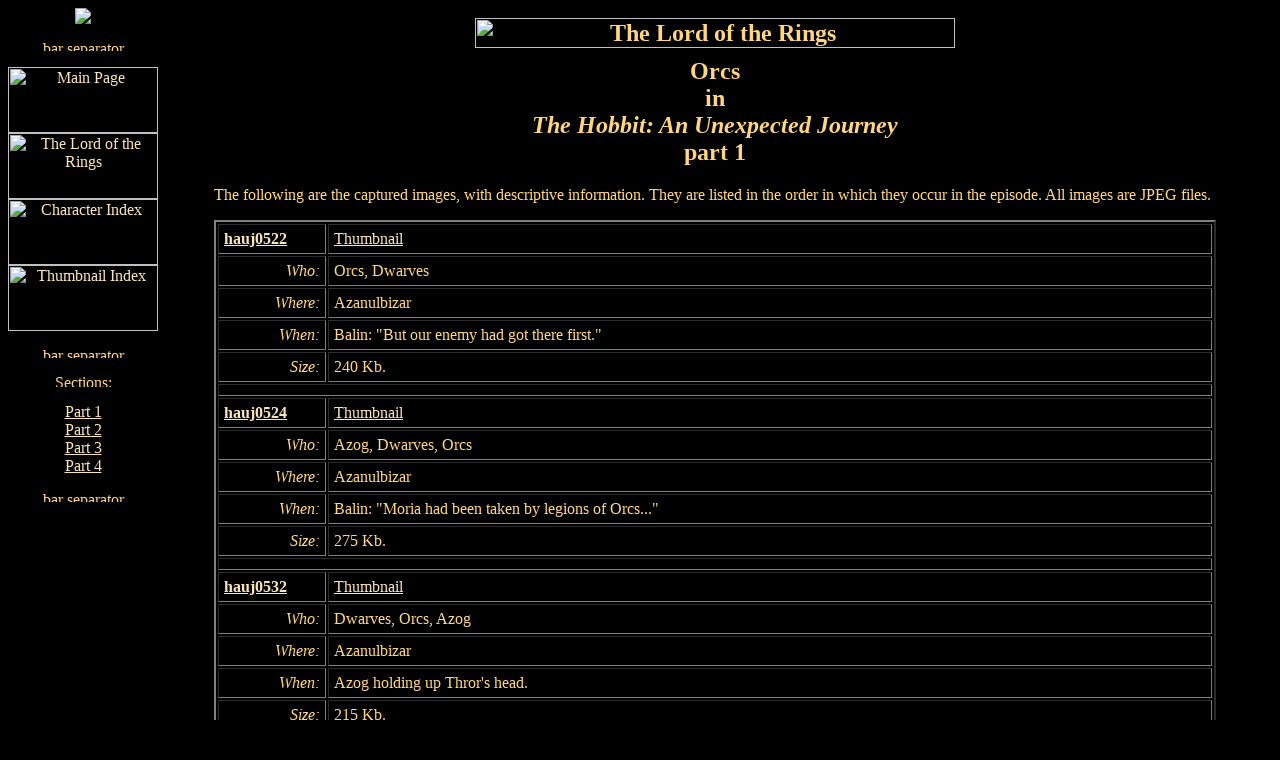

--- FILE ---
content_type: text/html
request_url: http://www.framecaplib.com/lotrlib/html/chars/indices/hauj/group/text01/c0000000000040000.htm
body_size: 25298
content:
<html>
<head>
  <TITLE>Subject Text Index for &quot;The Hobbit: An Unexpected Journey&quot;</TITLE>
</head>

<body bgcolor="Black" text="#FFD57F" link="#FAE3B6" vlink="#CE9111" alink="White">

<SCRIPT LANGUAGE="JavaScript">
<!-- Hide from old browsers
image0= new Image();
image0.src = "../../../../../../../graphics/main0.gif";
image0on = new Image();
image0on.src = "../../../../../../../graphics/main1.gif";

image1= new Image();
image1.src = "../../../../../../../graphics/lotr0.gif";
image1on = new Image();
image1on.src = "../../../../../../../graphics/lotr1.gif";

image2= new Image();
image2.src = "../../../../../../../graphics/charidx0.gif";
image2on = new Image();
image2on.src = "../../../../../../../graphics/charidx1.gif";

image3= new Image();
image3.src = "../../../../../../../graphics/txtidx0.gif";
image3on = new Image();
image3on.src = "../../../../../../../graphics/txtidx1.gif";

image4= new Image();
image4.src = "../../../../../../../graphics/thmidx0.gif";
image4on = new Image();
image4on.src = "../../../../../../../graphics/thmidx1.gif";

function on(name)
{
  document[name].src = eval(name + "on.src");
}

function off(name)
{
  document[name].src = eval(name + ".src");
}

// Stop hiding from old browsers -->
</SCRIPT>

<table align="center" width="100%" cellspacing="0" cellpadding="0" border="0">
  <tr>
    <td width="150" align="CENTER" valign="TOP">
      <img src="../../../../../../../graphics/arms.gif" border="0"><br>
      <p><img src="../../../../../../../graphics/sbar.gif" width=144 height=11 border=0 alt="bar separator"></p>
      <a href="../../../../../../../index.htm" ONMOUSEOVER="on('image0')" ONMOUSEOUT="off('image0')">
        <IMG SRC="../../../../../../../graphics/main0.gif" ALT="Main Page" BORDER=0 WIDTH=150 HEIGHT=66 NAME="image0"></A><br>
      <a href="../../../../../../../lotrlib.htm" ONMOUSEOVER="on('image1')" ONMOUSEOUT="off('image1')">
        <IMG SRC="../../../../../../../graphics/lotr0.gif" ALT="The Lord of the Rings" BORDER=0 WIDTH=150 HEIGHT=66 NAME="image1"></A><br>
      <a href="../../../c0000000000040000.htm" ONMOUSEOVER="on('image2')" ONMOUSEOUT="off('image2')">
        <IMG SRC="../../../../../../../graphics/charidx0.gif" ALT="Character Index" BORDER=0 WIDTH=150 HEIGHT=66 NAME="image2"></A><br>
      <a href="../thumb01/c0000000000040000.htm" ONMOUSEOVER="on('image4')" ONMOUSEOUT="off('image4')">
        <IMG SRC="../../../../../../../graphics/thmidx0.gif" ALT="Thumbnail Index" BORDER=0 WIDTH=150 HEIGHT=66 NAME="image4"></A><br>
      <p><img src="../../../../../../../graphics/sbar.gif" width=144 height=11 border=0 alt="bar separator"></p>
      <p><img src="../../../../../../../graphics/secs.gif" width=150 height=13 border=0 alt="Sections:"></p>
      <a href="../text01/c0000000000040000.htm">Part 1</a><br>
      <a href="../text02/c0000000000040000.htm">Part 2</a><br>
      <a href="../text03/c0000000000040000.htm">Part 3</a><br>
      <a href="../text04/c0000000000040000.htm">Part 4</a><br>
      <p><img src="../../../../../../../graphics/sbar.gif" width=144 height=11 border=0 alt="bar separator"></p>
    </td>

    <td valign="TOP">
      <table align="center" width="90%" cellspacing="0" cellpadding="0" border="0">
        <tr><td>
          <div align="center"><h2>
            <img src="../../../../../../../graphics/lotr.gif" width=480 height=30 border=0 alt="The Lord of the Rings" hspace=10 vspace=10><br>
            Orcs<br>
            in<br>
            <i>The Hobbit: An Unexpected Journey</i><br>
            part 1
          </h2></div>

          <p>The following are the captured images, with descriptive information.
          They are listed in the order in which they occur in the episode. All
          images are JPEG files.</p>

          <table width="100%" border="2" cellspacing="2" cellpadding="5" align="CENTER">
            <tr>
              <td><B><A HREF="../../../../images/hauj/group/hauj0522.htm?subj=0x0000000000040000" name="hauj0522">hauj0522</A></B></td>
              <td><A HREF="../../../../../../thumb/hauj/hauj0522.jpg">Thumbnail</A></td>
            </tr>
            <tr>
              <td align="RIGHT"><I>Who:</I></td>
              <td>Orcs, Dwarves</td>
            </tr>
            <tr>
              <td align="RIGHT"><I>Where:</I></td>
              <td>Azanulbizar</td>
            </tr>
            <tr>
              <td align="RIGHT"><I>When:</I></td>
              <td>Balin: &quot;But our enemy had got there first.&quot;</td>
            </tr>
            <tr>
              <td align="RIGHT"><I>Size:</I></td>
              <td>240 Kb.</td>
            </tr>
            <tr>
              <td colspan="2"></td>
            </tr>
            <tr>
              <td><B><A HREF="../../../../images/hauj/group/hauj0524.htm?subj=0x0000000000040000" name="hauj0524">hauj0524</A></B></td>
              <td><A HREF="../../../../../../thumb/hauj/hauj0524.jpg">Thumbnail</A></td>
            </tr>
            <tr>
              <td align="RIGHT"><I>Who:</I></td>
              <td>Azog, Dwarves, Orcs</td>
            </tr>
            <tr>
              <td align="RIGHT"><I>Where:</I></td>
              <td>Azanulbizar</td>
            </tr>
            <tr>
              <td align="RIGHT"><I>When:</I></td>
              <td>Balin: &quot;Moria had been taken by legions of Orcs...&quot;</td>
            </tr>
            <tr>
              <td align="RIGHT"><I>Size:</I></td>
              <td>275 Kb.</td>
            </tr>
            <tr>
              <td colspan="2"></td>
            </tr>
            <tr>
              <td><B><A HREF="../../../../images/hauj/group/hauj0532.htm?subj=0x0000000000040000" name="hauj0532">hauj0532</A></B></td>
              <td><A HREF="../../../../../../thumb/hauj/hauj0532.jpg">Thumbnail</A></td>
            </tr>
            <tr>
              <td align="RIGHT"><I>Who:</I></td>
              <td>Dwarves, Orcs, Azog</td>
            </tr>
            <tr>
              <td align="RIGHT"><I>Where:</I></td>
              <td>Azanulbizar</td>
            </tr>
            <tr>
              <td align="RIGHT"><I>When:</I></td>
              <td>Azog holding up Thror's head.</td>
            </tr>
            <tr>
              <td align="RIGHT"><I>Size:</I></td>
              <td>215 Kb.</td>
            </tr>
            <tr>
              <td colspan="2"></td>
            </tr>
            <tr>
              <td><B><A HREF="../../../../images/hauj/group/hauj0538.htm?subj=0x0000000000040000" name="hauj0538">hauj0538</A></B></td>
              <td><A HREF="../../../../../../thumb/hauj/hauj0538.jpg">Thumbnail</A></td>
            </tr>
            <tr>
              <td align="RIGHT"><I>Who:</I></td>
              <td>Dwarves, Orcs</td>
            </tr>
            <tr>
              <td align="RIGHT"><I>Where:</I></td>
              <td>Azanulbizar</td>
            </tr>
            <tr>
              <td align="RIGHT"><I>When:</I></td>
              <td>Balin: &quot;Defeat and death were upon us.&quot;</td>
            </tr>
            <tr>
              <td align="RIGHT"><I>Size:</I></td>
              <td>288 Kb.</td>
            </tr>
            <tr>
              <td colspan="2"></td>
            </tr>
            <tr>
              <td><B><A HREF="../../../../images/hauj/group/hauj0542.htm?subj=0x0000000000040000" name="hauj0542">hauj0542</A></B></td>
              <td><A HREF="../../../../../../thumb/hauj/hauj0542.jpg">Thumbnail</A></td>
            </tr>
            <tr>
              <td align="RIGHT"><I>Who:</I></td>
              <td>Azog, Dwarves, Orcs</td>
            </tr>
            <tr>
              <td align="RIGHT"><I>Where:</I></td>
              <td>Azanulbizar</td>
            </tr>
            <tr>
              <td align="RIGHT"><I>When:</I></td>
              <td>Fighting.</td>
            </tr>
            <tr>
              <td align="RIGHT"><I>Size:</I></td>
              <td>162 Kb.</td>
            </tr>
            <tr>
              <td colspan="2"></td>
            </tr>
            <tr>
              <td><B><A HREF="../../../../images/hauj/group/hauj0543.htm?subj=0x0000000000040000" name="hauj0543">hauj0543</A></B></td>
              <td><A HREF="../../../../../../thumb/hauj/hauj0543.jpg">Thumbnail</A></td>
            </tr>
            <tr>
              <td align="RIGHT"><I>Who:</I></td>
              <td>Azog, Thorin, Dwarves, Orcs</td>
            </tr>
            <tr>
              <td align="RIGHT"><I>Where:</I></td>
              <td>Azanulbizar</td>
            </tr>
            <tr>
              <td align="RIGHT"><I>When:</I></td>
              <td>Balin: &quot;His armour rent, wielding nothing but an oaken branch as a shield.&quot;</td>
            </tr>
            <tr>
              <td align="RIGHT"><I>Size:</I></td>
              <td>190 Kb.</td>
            </tr>
            <tr>
              <td colspan="2"></td>
            </tr>
            <tr>
              <td><B><A HREF="../../../../images/hauj/group/hauj0548.htm?subj=0x0000000000040000" name="hauj0548">hauj0548</A></B></td>
              <td><A HREF="../../../../../../thumb/hauj/hauj0548.jpg">Thumbnail</A></td>
            </tr>
            <tr>
              <td align="RIGHT"><I>Who:</I></td>
              <td>Azog, Thorin, Dwarves, Orcs</td>
            </tr>
            <tr>
              <td align="RIGHT"><I>Where:</I></td>
              <td>Azanulbizar</td>
            </tr>
            <tr>
              <td align="RIGHT"><I>When:</I></td>
              <td>Balin: &quot;Azog the Defiler learned that day that the line of Durin would not be so easily broken.&quot;</td>
            </tr>
            <tr>
              <td align="RIGHT"><I>Size:</I></td>
              <td>198 Kb.</td>
            </tr>
            <tr>
              <td colspan="2"></td>
            </tr>
            <tr>
              <td><B><A HREF="../../../../images/hauj/group/hauj0551.htm?subj=0x0000000000040000" name="hauj0551">hauj0551</A></B></td>
              <td><A HREF="../../../../../../thumb/hauj/hauj0551.jpg">Thumbnail</A></td>
            </tr>
            <tr>
              <td align="RIGHT"><I>Who:</I></td>
              <td>Azog, Orcs</td>
            </tr>
            <tr>
              <td align="RIGHT"><I>Where:</I></td>
              <td>Azanulbizar</td>
            </tr>
            <tr>
              <td align="RIGHT"><I>When:</I></td>
              <td>Azog being borne back into Moria.</td>
            </tr>
            <tr>
              <td align="RIGHT"><I>Size:</I></td>
              <td>169 Kb.</td>
            </tr>
            <tr>
              <td colspan="2"></td>
            </tr>
            <tr>
              <td><B><A HREF="../../../../images/hauj/group/hauj0554.htm?subj=0x0000000000040000" name="hauj0554">hauj0554</A></B></td>
              <td><A HREF="../../../../../../thumb/hauj/hauj0554.jpg">Thumbnail</A></td>
            </tr>
            <tr>
              <td align="RIGHT"><I>Who:</I></td>
              <td>Dwarves, Orcs</td>
            </tr>
            <tr>
              <td align="RIGHT"><I>Where:</I></td>
              <td>Azanulbizar</td>
            </tr>
            <tr>
              <td align="RIGHT"><I>When:</I></td>
              <td>Charging.</td>
            </tr>
            <tr>
              <td align="RIGHT"><I>Size:</I></td>
              <td>282 Kb.</td>
            </tr>
            <tr>
              <td colspan="2"></td>
            </tr>
            <tr>
              <td><B><A HREF="../../../../images/hauj/group/hauj0557.htm?subj=0x0000000000040000" name="hauj0557">hauj0557</A></B></td>
              <td><A HREF="../../../../../../thumb/hauj/hauj0557.jpg">Thumbnail</A></td>
            </tr>
            <tr>
              <td align="RIGHT"><I>Who:</I></td>
              <td>Dwalin, Orc</td>
            </tr>
            <tr>
              <td align="RIGHT"><I>Where:</I></td>
              <td>Azanulbizar</td>
            </tr>
            <tr>
              <td align="RIGHT"><I>When:</I></td>
              <td>Balin: &quot;Our forces rallied, and drove the Orcs back.&quot;</td>
            </tr>
            <tr>
              <td align="RIGHT"><I>Size:</I></td>
              <td>195 Kb.</td>
            </tr>
            <tr>
              <td colspan="2"></td>
            </tr>
            <tr>
              <td><B><A HREF="../../../../images/hauj/group/hauj0560.htm?subj=0x0000000000040000" name="hauj0560">hauj0560</A></B></td>
              <td><A HREF="../../../../../../thumb/hauj/hauj0560.jpg">Thumbnail</A></td>
            </tr>
            <tr>
              <td align="RIGHT"><I>Who:</I></td>
              <td>Dwalin, Balin, Dwarves, Orcs</td>
            </tr>
            <tr>
              <td align="RIGHT"><I>Where:</I></td>
              <td>Azanulbizar</td>
            </tr>
            <tr>
              <td align="RIGHT"><I>When:</I></td>
              <td>Balin: &quot;...nor song that night.&quot;</td>
            </tr>
            <tr>
              <td align="RIGHT"><I>Size:</I></td>
              <td>264 Kb.</td>
            </tr>
            <tr>
              <td colspan="2"></td>
            </tr>
            <tr>
              <td><B><A HREF="../../../../images/hauj/group/hauj0829.htm?subj=0x0000000000040000" name="hauj0829">hauj0829</A></B></td>
              <td><A HREF="../../../../../../thumb/hauj/hauj0829.jpg">Thumbnail</A></td>
            </tr>
            <tr>
              <td align="RIGHT"><I>Who:</I></td>
              <td>Orcs, Radagast</td>
            </tr>
            <tr>
              <td align="RIGHT"><I>Where:</I></td>
              <td>Trollshaws</td>
            </tr>
            <tr>
              <td align="RIGHT"><I>When:</I></td>
              <td>Radagast fleeing on sled.</td>
            </tr>
            <tr>
              <td align="RIGHT"><I>Size:</I></td>
              <td>295 Kb.</td>
            </tr>
            <tr>
              <td colspan="2"></td>
            </tr>
            <tr>
              <td><B><A HREF="../../../../images/hauj/group/hauj0837.htm?subj=0x0000000000040000" name="hauj0837">hauj0837</A></B></td>
              <td><A HREF="../../../../../../thumb/hauj/hauj0837.jpg">Thumbnail</A></td>
            </tr>
            <tr>
              <td align="RIGHT"><I>Who:</I></td>
              <td>Orc, Radagast</td>
            </tr>
            <tr>
              <td align="RIGHT"><I>Where:</I></td>
              <td>Eriador</td>
            </tr>
            <tr>
              <td align="RIGHT"><I>When:</I></td>
              <td>Radagast on sled.</td>
            </tr>
            <tr>
              <td align="RIGHT"><I>Size:</I></td>
              <td>209 Kb.</td>
            </tr>
            <tr>
              <td colspan="2"></td>
            </tr>
            <tr>
              <td><B><A HREF="../../../../images/hauj/group/hauj0841.htm?subj=0x0000000000040000" name="hauj0841">hauj0841</A></B></td>
              <td><A HREF="../../../../../../thumb/hauj/hauj0841.jpg">Thumbnail</A></td>
            </tr>
            <tr>
              <td align="RIGHT"><I>Who:</I></td>
              <td>Orc, Radagast</td>
            </tr>
            <tr>
              <td align="RIGHT"><I>Where:</I></td>
              <td>Eriador</td>
            </tr>
            <tr>
              <td align="RIGHT"><I>When:</I></td>
              <td>Radagast on sled.</td>
            </tr>
            <tr>
              <td align="RIGHT"><I>Size:</I></td>
              <td>160 Kb.</td>
            </tr>
            <tr>
              <td colspan="2"></td>
            </tr>
            <tr>
              <td><B><A HREF="../../../../images/hauj/group/hauj0847.htm?subj=0x0000000000040000" name="hauj0847">hauj0847</A></B></td>
              <td><A HREF="../../../../../../thumb/hauj/hauj0847.jpg">Thumbnail</A></td>
            </tr>
            <tr>
              <td align="RIGHT"><I>Who:</I></td>
              <td>Balin, Gl&oacute;in, Dwalin, Bofur, Bilbo, Bombur, Orc, Thorin, K&iacute;li, Ori, Dori, Nori</td>
            </tr>
            <tr>
              <td align="RIGHT"><I>Where:</I></td>
              <td>Eriador</td>
            </tr>
            <tr>
              <td align="RIGHT"><I>When:</I></td>
              <td>K&iacute;li shooting warg.</td>
            </tr>
            <tr>
              <td align="RIGHT"><I>Size:</I></td>
              <td>195 Kb.</td>
            </tr>
            <tr>
              <td colspan="2"></td>
            </tr>
            <tr>
              <td><B><A HREF="../../../../images/hauj/group/hauj0851.htm?subj=0x0000000000040000" name="hauj0851">hauj0851</A></B></td>
              <td><A HREF="../../../../../../thumb/hauj/hauj0851.jpg">Thumbnail</A></td>
            </tr>
            <tr>
              <td align="RIGHT"><I>Who:</I></td>
              <td>Bifur, Orc, Dwalin, Thorin, K&iacute;li, Gandalf</td>
            </tr>
            <tr>
              <td align="RIGHT"><I>Where:</I></td>
              <td>Eriador</td>
            </tr>
            <tr>
              <td align="RIGHT"><I>When:</I></td>
              <td>Dwarves finishing off Orc.</td>
            </tr>
            <tr>
              <td align="RIGHT"><I>Size:</I></td>
              <td>262 Kb.</td>
            </tr>
            <tr>
              <td colspan="2"></td>
            </tr>
            <tr>
              <td><B><A HREF="../../../../images/hauj/group/hauj0870.htm?subj=0x0000000000040000" name="hauj0870">hauj0870</A></B></td>
              <td><A HREF="../../../../../../thumb/hauj/hauj0870.jpg">Thumbnail</A></td>
            </tr>
            <tr>
              <td align="RIGHT"><I>Who:</I></td>
              <td>Orcs, K&iacute;li</td>
            </tr>
            <tr>
              <td align="RIGHT"><I>Where:</I></td>
              <td>Eriador</td>
            </tr>
            <tr>
              <td align="RIGHT"><I>When:</I></td>
              <td>K&iacute;li running to cave.</td>
            </tr>
            <tr>
              <td align="RIGHT"><I>Size:</I></td>
              <td>225 Kb.</td>
            </tr>
            <tr>
              <td colspan="2"></td>
            </tr>
            <tr>
              <td><B><A HREF="../../../../images/hauj/group/hauj1042.htm?subj=0x0000000000040000" name="hauj1042">hauj1042</A></B></td>
              <td><A HREF="../../../../../../thumb/hauj/hauj1042.jpg">Thumbnail</A></td>
            </tr>
            <tr>
              <td align="RIGHT"><I>Who:</I></td>
              <td>Orcs, Azog</td>
            </tr>
            <tr>
              <td align="RIGHT"><I>Where:</I></td>
              <td>Weathertop</td>
            </tr>
            <tr>
              <td align="RIGHT"><I>When:</I></td>
              <td>Orc: <i>[Orcish]</i> &quot;...we lost them.&quot;</td>
            </tr>
            <tr>
              <td align="RIGHT"><I>Size:</I></td>
              <td>253 Kb.</td>
            </tr>
            <tr>
              <td colspan="2"></td>
            </tr>
            <tr>
              <td><B><A HREF="../../../../images/hauj/group/hauj1048.htm?subj=0x0000000000040000" name="hauj1048">hauj1048</A></B></td>
              <td><A HREF="../../../../../../thumb/hauj/hauj1048.jpg">Thumbnail</A></td>
            </tr>
            <tr>
              <td align="RIGHT"><I>Who:</I></td>
              <td>Orc, Azog</td>
            </tr>
            <tr>
              <td align="RIGHT"><I>Where:</I></td>
              <td>Weathertop</td>
            </tr>
            <tr>
              <td align="RIGHT"><I>When:</I></td>
              <td>Azog glaring.</td>
            </tr>
            <tr>
              <td align="RIGHT"><I>Size:</I></td>
              <td>230 Kb.</td>
            </tr>
            <tr>
              <td colspan="2"></td>
            </tr>
            <tr>
              <td><B><A HREF="../../../../images/hauj/group/hauj1223.htm?subj=0x0000000000040000" name="hauj1223">hauj1223</A></B></td>
              <td><A HREF="../../../../../../thumb/hauj/hauj1223.jpg">Thumbnail</A></td>
            </tr>
            <tr>
              <td align="RIGHT"><I>Who:</I></td>
              <td>Azog, Orcs</td>
            </tr>
            <tr>
              <td align="RIGHT"><I>Where:</I></td>
              <td>Outdoors</td>
            </tr>
            <tr>
              <td align="RIGHT"><I>When:</I></td>
              <td>Following Dwarves.</td>
            </tr>
            <tr>
              <td align="RIGHT"><I>Size:</I></td>
              <td>173 Kb.</td>
            </tr>
            <tr>
              <td colspan="2"></td>
            </tr>
            <tr>
              <td><B><A HREF="../../../../images/hauj/group/hauj1253.htm?subj=0x0000000000040000" name="hauj1253">hauj1253</A></B></td>
              <td><A HREF="../../../../../../thumb/hauj/hauj1253.jpg">Thumbnail</A></td>
            </tr>
            <tr>
              <td align="RIGHT"><I>Who:</I></td>
              <td>Thorin's company, Orcs</td>
            </tr>
            <tr>
              <td align="RIGHT"><I>Where:</I></td>
              <td>Goblin-town</td>
            </tr>
            <tr>
              <td align="RIGHT"><I>When:</I></td>
              <td>Orcs driving Thorin's company.</td>
            </tr>
            <tr>
              <td align="RIGHT"><I>Size:</I></td>
              <td>224 Kb.</td>
            </tr>
            <tr>
              <td colspan="2"></td>
            </tr>
            <tr>
              <td><B><A HREF="../../../../images/hauj/group/hauj1254.htm?subj=0x0000000000040000" name="hauj1254">hauj1254</A></B></td>
              <td><A HREF="../../../../../../thumb/hauj/hauj1254.jpg">Thumbnail</A></td>
            </tr>
            <tr>
              <td align="RIGHT"><I>Who:</I></td>
              <td>Thorin's company, Orcs</td>
            </tr>
            <tr>
              <td align="RIGHT"><I>Where:</I></td>
              <td>Goblin-town</td>
            </tr>
            <tr>
              <td align="RIGHT"><I>When:</I></td>
              <td>Orcs driving Thorin's company.</td>
            </tr>
            <tr>
              <td align="RIGHT"><I>Size:</I></td>
              <td>224 Kb.</td>
            </tr>
            <tr>
              <td colspan="2"></td>
            </tr>
            <tr>
              <td><B><A HREF="../../../../images/hauj/group/hauj1257.htm?subj=0x0000000000040000" name="hauj1257">hauj1257</A></B></td>
              <td><A HREF="../../../../../../thumb/hauj/hauj1257.jpg">Thumbnail</A></td>
            </tr>
            <tr>
              <td align="RIGHT"><I>Who:</I></td>
              <td>Thorin's company, Orcs</td>
            </tr>
            <tr>
              <td align="RIGHT"><I>Where:</I></td>
              <td>Goblin-town</td>
            </tr>
            <tr>
              <td align="RIGHT"><I>When:</I></td>
              <td>Orcs driving Thorin's company.</td>
            </tr>
            <tr>
              <td align="RIGHT"><I>Size:</I></td>
              <td>237 Kb.</td>
            </tr>
            <tr>
              <td colspan="2"></td>
            </tr>
            <tr>
              <td><B><A HREF="../../../../images/hauj/group/hauj1261.htm?subj=0x0000000000040000" name="hauj1261">hauj1261</A></B></td>
              <td><A HREF="../../../../../../thumb/hauj/hauj1261.jpg">Thumbnail</A></td>
            </tr>
            <tr>
              <td align="RIGHT"><I>Who:</I></td>
              <td>Orc, Bilbo</td>
            </tr>
            <tr>
              <td align="RIGHT"><I>Where:</I></td>
              <td>Goblin-town</td>
            </tr>
            <tr>
              <td align="RIGHT"><I>When:</I></td>
              <td>Fighting.</td>
            </tr>
            <tr>
              <td align="RIGHT"><I>Size:</I></td>
              <td>185 Kb.</td>
            </tr>
            <tr>
              <td colspan="2"></td>
            </tr>
          </table>

          <br>
          <div align="center">
            <img src="../../../../../../../graphics/hbar.gif" width=600 height=11 border=0 alt="bar separator"><br>
            <img src="../../../../../../../graphics/icon.gif" width=16 height=32 border=0 alt="icon" align="middle">
            <a href="../../../c0000000000040000.htm">Character Index</a>
            <img src="../../../../../../../graphics/icon.gif" width=16 height=32 border=0 alt="icon" align="middle">
            <a href="../../../fotr/group/text01/c0000000000040000.htm">Next Episode</a>
            <img src="../../../../../../../graphics/icon.gif" width=16 height=32 border=0 alt="icon" align="middle">
            <a href="../text02/c0000000000040000.htm">Next section</a>
            <img src="../../../../../../../graphics/icon.gif" width=16 height=32 border=0 alt="icon" align="middle">
            <br><img src="../../../../../../../graphics/hbar.gif" width=600 height=11 border=0 alt="bar separator"><br>
          </div>

        </td></tr>
      </table>
    </td>
  </tr>
</table>

<br>
<hr align="CENTER">
<div align="RIGHT" style="font-size: small; font-style: italic;">
  <b>The Lord of the Rings</b> is Copyright &copy; New Line Productions, Inc.<br>
</div>

</body>
</html>
